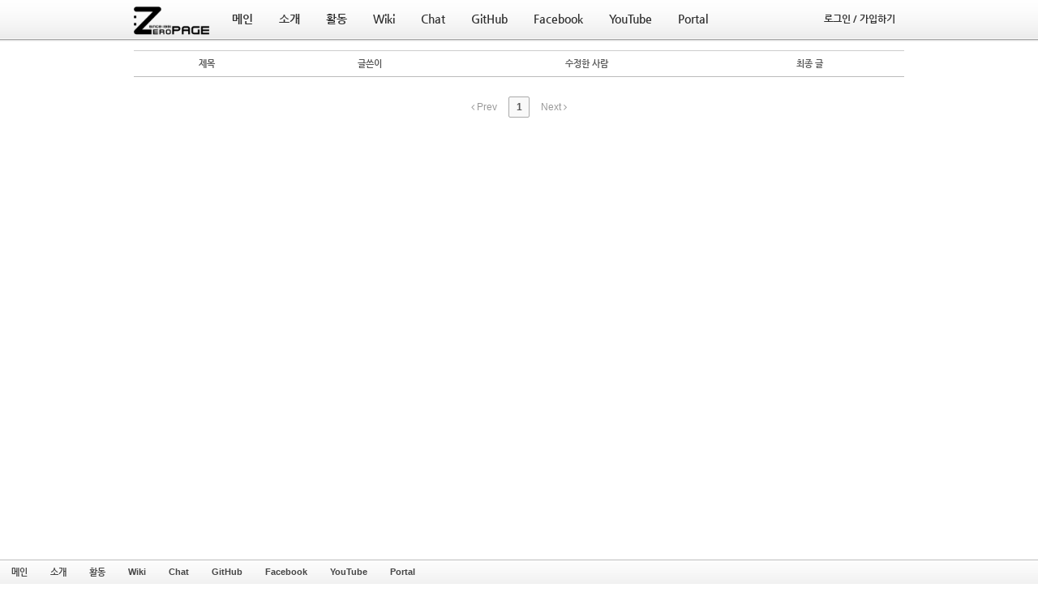

--- FILE ---
content_type: text/html; charset=UTF-8
request_url: https://zeropage.org/index.php?mid=notice&document_srl=110082&sort_index=regdate&order_type=desc&act=dispBoardUpdateLog
body_size: 3472
content:
<!DOCTYPE html>
<html lang="ko">
<head>
<!-- META -->
<meta charset="utf-8">
<meta name="generator" content="Rhymix">
<meta name="viewport" content="width=device-width, initial-scale=1.0, user-scalable=yes" />
<meta http-equiv="X-UA-Compatible" content="IE=edge">
<meta name="keywords" content="ZeroPage, 제로페이지, ZP, 지피, 중앙대학교, 중앙대, 컴퓨터공학, 컴퓨터공학회, 학회, 컴퓨터공학과, 컴퓨터공학부, 소프트웨어대학, 소프트웨어학부" />
<meta name="description" content="안녕하세요, ZeroPager 여러분. 새내기들에게 지식을 전달하고 서로 친해질 수 있는 새싹 교실이 올해에도 돌아왔습니다. 새싹 교실의 선생님들을 모집하고자 합니다. 선생님 신청을 원하시는 분들은 새싹 게시판에 ..." />
<meta name="csrf-token" content="F0xN9DQ6pApS4NGR" />
<!-- TITLE -->
<title>ZeroPage - 공지 게시판</title>
<!-- CSS -->
<link rel="stylesheet" href="/files/cache/assets/combined/6f3258b79ae7242190184961012fc62caec90f00.css?20230312155934" />
<!--[if lt IE 9]><link rel="stylesheet" href="/modules/board/skins/rhymix-sketchbook/css/ie8.css?20210222181725" />
<![endif]-->
<link rel="stylesheet" href="https://cdnjs.cloudflare.com/ajax/libs/font-awesome/4.7.0/css/font-awesome.min.css" />
<link rel="stylesheet" href="/files/faceOff/109/088/layout.css?20210207072311" />
<!-- JS -->
<script src="/files/cache/assets/combined/c2671b0f585b72be9556d62c92ea62f3343bb5f2.js?20230312155934"></script>
<!-- RSS -->
<link rel="alternate" type="application/rss+xml" title="RSS" href="https://zeropage.org/notice/rss" /><link rel="alternate" type="application/atom+xml" title="Atom" href="https://zeropage.org/notice/atom" /><!-- ICONS AND OTHER LINKS -->
<link rel="canonical" href="https://zeropage.org/notice/110082" /><link rel="shortcut icon" href="/files/attach/xeicon/favicon.ico?20210207072109" /><link rel="apple-touch-icon" href="/files/attach/xeicon/mobicon.png?20210207072109" /><!-- OTHER HEADERS -->
<meta property="og:title" content="ZeroPage - 공지 게시판" />
<meta property="og:site_name" content="ZeroPage" />
<meta property="og:description" content="안녕하세요, ZeroPager 여러분. 새내기들에게 지식을 전달하고 서로 친해질 수 있는 새싹 교실이 올해에도 돌아왔습니다. 새싹 교실의 선생님들을 모집하고자 합니다. 선생님 신청을 원하시는 분들은 새싹 게시판에 ..." />
<meta property="og:type" content="article" />
<meta property="og:url" content="https://zeropage.org/notice/110082" />
<meta property="og:locale" content="ko_KR" />
<meta property="og:article:published_time" content="2018-01-30T07:07:19+09:00" />
<meta property="og:article:modified_time" content="2018-01-30T07:07:19+09:00" />
<style type="text/css">
</style>
<style data-id="bdCss">
.bd em,.bd .color{color:#333333;}
.bd .shadow{text-shadow:1px 1px 1px ;}
.bd .bolder{color:#333333;text-shadow:2px 2px 4px ;}
.bd .bg_color{background-color:#333333;}
.bd .bg_f_color{background-color:#333333;background:-webkit-linear-gradient(#FFF -50%,#333333 50%);background:linear-gradient(to bottom,#FFF -50%,#333333 50%);}
.bd .border_color{border-color:#333333;}
.bd .bx_shadow{box-shadow:0 0 2px ;}
.viewer_with.on:before{background-color:#333333;box-shadow:0 0 2px #333333;}
.bd_zine.zine li:first-child,.bd_tb_lst.common_notice tr:first-child td{margin-top:2px;border-top:1px solid #DDD}
.bd_zine .info b,.bd_zine .info a{color:;}
.bd_zine.card h3{color:#333333;}
.bd_tb_lst .cate span,.bd_tb_lst .author span,.bd_tb_lst .last_post small{max-width:px}
</style><!-- COMMON JS VARIABLES -->
<script>
	var default_url = "https://zeropage.org/";
	var current_url = "https://zeropage.org/?mid=notice&document_srl=110082&sort_index=regdate&order_type=desc&act=dispBoardUpdateLog";
	var request_uri = "https://zeropage.org/";
	var current_lang = xe.current_lang = "ko";
	var current_mid = "notice";
	var http_port = null;
	var https_port = null;
	var enforce_ssl = true;
	var cookies_ssl = true;
	var ssl_actions = [];
	var xeVid = null;
</script>
</head>
<!-- BODY START -->
<body>
<!-- PAGE CONTENT -->

<!-- Express999 2.1 디자인/퍼블리싱 : 케미 / http://chemi.kr -->
<div id="site-container">
<div id="header">
    
	<div class="header-content grid-site">
        <div class="siteLogo">
            <a href="/"><img src="https://zeropage.org/files/attach/images/88109/f6028d37a77a0a98739977b9cf8230cf.png" width="100" height="39" /></a>
        </div><!-- .siteLogo -->
    
        <div class="gnb"><!-- 메인 메뉴 -->
            <ul>            	                    <li class="gnb-item active">
                        <a class="gnb-link ex-list" href="/main">
                        	<span class="ex999-font">메인</span>
                        </a>
                        <div class="sub-wrap yuki1">
                            <ul>
                                                                    <li class="sub-item active">
                                        <a href="/notice" class="ex999-font">
                                        	<div class="sub-item-text">공지 게시판</div></a>
                                    </li><!-- .sub-item -->
                                                                    <li class="sub-item">
                                        <a href="/board" class="ex999-font">
                                        	<div class="sub-item-text">자유 게시판</div></a>
                                    </li><!-- .sub-item -->
                                                                    <li class="sub-item">
                                        <a href="/seminar" class="ex999-font">
                                        	<div class="sub-item-text">세미나 게시판</div></a>
                                    </li><!-- .sub-item -->
                                                                    <li class="sub-item">
                                        <a href="/hello" class="ex999-font">
                                        	<div class="sub-item-text">인사 게시판</div></a>
                                    </li><!-- .sub-item -->
                                                            </ul>
                        </div><!-- .sub-wrap -->  
                    </li><!-- .gnb-item -->
                                    <li class="gnb-item">
                        <a class="gnb-link ex-list" href="/intro">
                        	<span class="ex999-font">소개</span>
                        </a>
                        <div class="sub-wrap yuki2">
                            <ul>
                                                                    <li class="sub-item">
                                        <a href="/intro" class="ex999-font">
                                        	<div class="sub-item-text">동아리 소개</div></a>
                                    </li><!-- .sub-item -->
                                                                    <li class="sub-item">
                                        <a href="/regulation" class="ex999-font">
                                        	<div class="sub-item-text">회칙</div></a>
                                    </li><!-- .sub-item -->
                                                            </ul>
                        </div><!-- .sub-wrap -->  
                    </li><!-- .gnb-item -->
                                    <li class="gnb-item">
                        <a class="gnb-link ex-list" href="/active">
                        	<span class="ex999-font">활동</span>
                        </a>
                        <div class="sub-wrap yuki3">
                            <ul>
                                                                    <li class="sub-item">
                                        <a href="/devils" class="ex999-font">
                                        	<div class="sub-item-text">데블스 게시판</div></a>
                                    </li><!-- .sub-item -->
                                                                    <li class="sub-item">
                                        <a href="/fresh" class="ex999-font">
                                        	<div class="sub-item-text">새싹 게시판</div></a>
                                    </li><!-- .sub-item -->
                                                                    <li class="sub-item">
                                        <a href="/project" class="ex999-font">
                                        	<div class="sub-item-text">프로젝트 게시판</div></a>
                                    </li><!-- .sub-item -->
                                                                    <li class="sub-item">
                                        <a href="/ZPevent" class="ex999-font">
                                        	<div class="sub-item-text">지금그때 게시판</div></a>
                                    </li><!-- .sub-item -->
                                                                    <li class="sub-item">
                                        <a href="/MTPicnic" class="ex999-font">
                                        	<div class="sub-item-text">MT 및 소풍 게시판</div></a>
                                    </li><!-- .sub-item -->
                                                            </ul>
                        </div><!-- .sub-wrap -->  
                    </li><!-- .gnb-item -->
                                    <li class="gnb-item">
                        <a class="gnb-link" href="https://wiki.zeropage.org/" target="_blank">
                        	<span class="ex999-font">Wiki</span>
                        </a>
                        <!-- .sub-wrap -->  
                    </li><!-- .gnb-item -->
                                    <li class="gnb-item">
                        <a class="gnb-link" href="https://chat.zp.ai/" target="_blank">
                        	<span class="ex999-font">Chat</span>
                        </a>
                        <!-- .sub-wrap -->  
                    </li><!-- .gnb-item -->
                                    <li class="gnb-item">
                        <a class="gnb-link" href="https://github.com/ZeroPage" target="_blank">
                        	<span class="ex999-font">GitHub</span>
                        </a>
                        <!-- .sub-wrap -->  
                    </li><!-- .gnb-item -->
                                    <li class="gnb-item">
                        <a class="gnb-link" href="https://www.facebook.com/cauZeroPage" target="_blank">
                        	<span class="ex999-font">Facebook</span>
                        </a>
                        <!-- .sub-wrap -->  
                    </li><!-- .gnb-item -->
                                    <li class="gnb-item">
                        <a class="gnb-link" href="https://www.youtube.com/channel/UCmDfg3I5lkVHXv-BACDocOQ" target="_blank">
                        	<span class="ex999-font">YouTube</span>
                        </a>
                        <!-- .sub-wrap -->  
                    </li><!-- .gnb-item -->
                                    <li class="gnb-item">
                        <a class="gnb-link" href="https://portal.zeropage.org/">
                        	<span class="ex999-font">Portal</span>
                        </a>
                        <!-- .sub-wrap -->  
                    </li><!-- .gnb-item -->
                            </ul>
        </div><!-- .gnb -->
        
		
		<div class="account-divider"></div>
        
        <div class="account ex999-font">
        	            
        	<ul>
            	<li class="gnb-item">
                	<a class="gnb-link" href="/index.php?document_srl=110082&amp;sort_index=regdate&amp;order_type=desc&amp;act=dispMemberLoginForm">
                    	<span><div class="signup">로그인 / 가입하기</div></span>
                    </a><!-- .gnb-link -->
                </li><!-- .gnb-item -->
            </ul>        </div><!-- .account -->
   
    </div><!-- .header-content -->
  
</div><!-- #header -->
<div id="site-columns" class="grid-site"><!--#JSPLUGIN:ui-->
<table class="bd_lst bd_tb_lst bd_tb">
	<caption class="blind">List of Articles</caption>
	<thead class="bg_f_f9">
	
	<tr>
		<th scope="col"><span>제목</span></th>
		<th scope="col"><span>글쓴이</span></th>
		<th scope="col"><span>수정한 사람</span></th>
		<th scope="col"><span>최종 글</span></th>
	</tr>
	</thead>
	</table>
<div action="./" method="get" class="bd_pg clear">
				<strong class="direction"><i class="fa fa-angle-left"></i> Prev</strong>	<a class="frst_last bubble this" href="/index.php?mid=notice&amp;sort_index=regdate&amp;order_type=desc&amp;act=dispBoardUpdateLog" title="첫 페이지">1</a>
						<strong class="direction">Next <i class="fa fa-angle-right"></i></strong>	<div class="bd_go_page tg_cnt2 wrp">
		<button type="button" class="tg_blur2"></button>
		<input type="text" name="page" class="itx" />/ 1 <button type="submit" class="bd_btn">GO</button>
		<span class="bubble_edge"></span>
		<i class="ie8_only bl"></i><i class="ie8_only br"></i>
		<button type="button" class="tg_blur2"></button>
	</div>
</div></div><!-- #site-columns -->
<div id="infi-footer">
	<ul class="infi-list">
    	<li class="infi-item edge">
        	<a class="infi-item-link" href="/main">메인</a>
        </li><li class="infi-item edge">
        	<a class="infi-item-link" href="/intro">소개</a>
        </li><li class="infi-item edge">
        	<a class="infi-item-link" href="/active">활동</a>
        </li><li class="infi-item edge">
        	<a class="infi-item-link" href="https://wiki.zeropage.org/">Wiki</a>
        </li><li class="infi-item edge">
        	<a class="infi-item-link" href="https://chat.zp.ai/">Chat</a>
        </li><li class="infi-item edge">
        	<a class="infi-item-link" href="https://github.com/ZeroPage">GitHub</a>
        </li><li class="infi-item edge">
        	<a class="infi-item-link" href="https://www.facebook.com/cauZeroPage">Facebook</a>
        </li><li class="infi-item edge">
        	<a class="infi-item-link" href="https://www.youtube.com/channel/UCmDfg3I5lkVHXv-BACDocOQ">YouTube</a>
        </li><li class="infi-item edge">
        	<a class="infi-item-link" href="https://portal.zeropage.org/">Portal</a>
        </li><li class="infi-item edge">
        	<a class="infi-item-link" href=""></a>
        </li><!-- .infi-item -->
    </ul><!-- .infi-list -->
</div><!-- #infi-footer -->
</div><!-- #site-container --><!-- ETC -->
<div id="rhymix_waiting" class="wfsr" data-message="서버에 요청 중입니다. 잠시만 기다려 주십시오..."></div><div id="rhymix_alert"></div>
<div id="rhymix_debug_panel"></div>
<div id="rhymix_debug_button"></div>
<!-- BODY JS -->
<script src="/files/cache/js_filter_compiled/d046d1841b9c79c545b82d3be892699d.ko.compiled.js?20230312155934"></script>
<script src="/addons/autolink/autolink.js?20211011222416"></script>
<script src="/common/js/plugins/ui/jquery-ui.min.js?20210214172654"></script>
<script src="/common/js/plugins/ui/rx_datepicker.js?20210214172654"></script>
<script src="/files/cache/js_filter_compiled/e07c48984c768abf404e624d10d10136.ko.compiled.js?20230312155930"></script>
<script src="/files/cache/js_filter_compiled/5a52e249d19b6bdbd921cb137bb6ceda.ko.compiled.js?20230312155930"></script>
</body>
</html>
